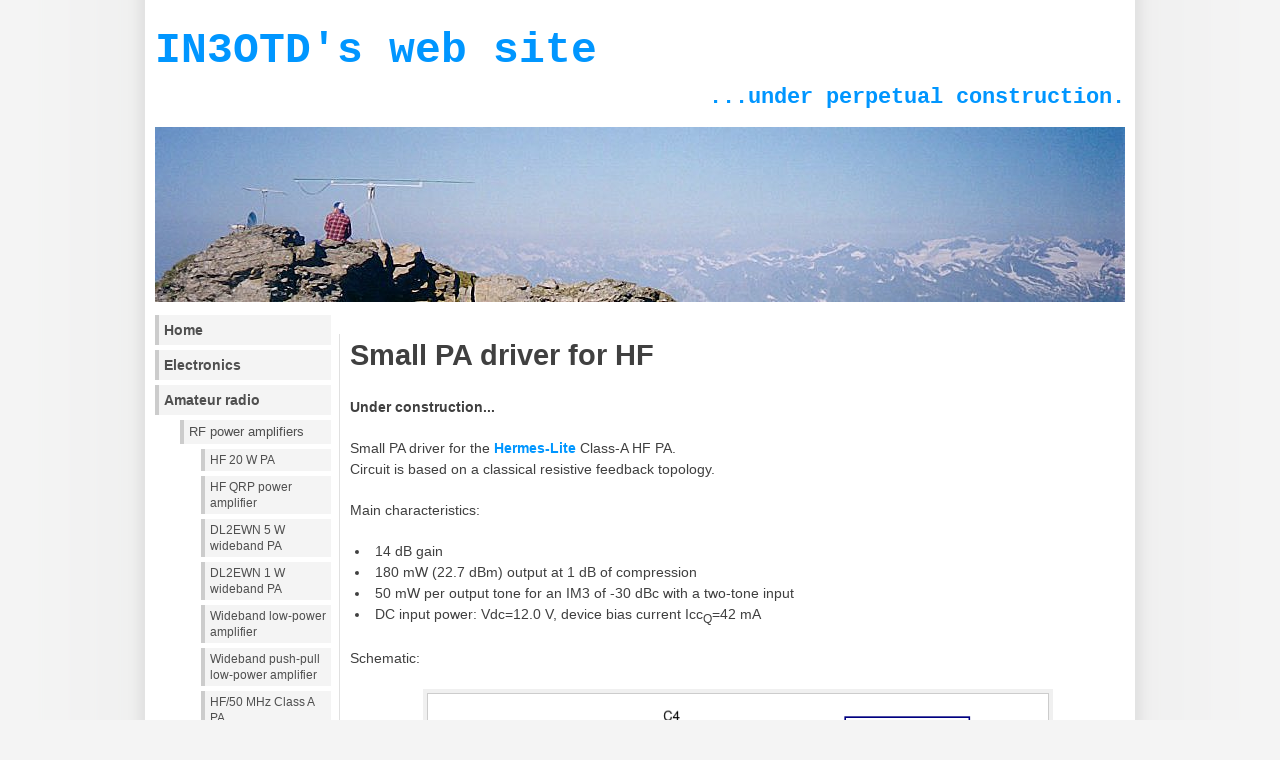

--- FILE ---
content_type: text/html
request_url: https://qsl.net/in3otd/ham_radio/driver12/driver12.html
body_size: 3055
content:
<!DOCTYPE html PUBLIC "-//W3C//DTD XHTML 1.0 Strict//EN"
    "http://www.w3.org/TR/xhtml1/DTD/xhtml1-strict.dtd">
<html xmlns="http://www.w3.org/1999/xhtml" lang="en" xml:lang="en">
<head>
<link rel="stylesheet" type="text/css" href="../../css/otdstyles.css" />
<meta http-equiv="Content-Type" content="text/html;charset=utf-8" />
<meta name="viewport" content="width=device-width, initial-scale=1" />
<meta name="Author" content="Claudio Girardi (IN3OTD)" />
<meta name="Description" content="power amplifier driver measurements, by IN3OTD." />
<meta name="Keywords" content="IN3OTD, ham radio, power amplifier, QRP, amateur radio, electronic" />
<title>Small Class-A HF PA driver #5</title>

<script type="text/javascript">
//<![CDATA[
  (function(i,s,o,g,r,a,m){i['GoogleAnalyticsObject']=r;i[r]=i[r]||function(){
  (i[r].q=i[r].q||[]).push(arguments)},i[r].l=1*new Date();a=s.createElement(o),
  m=s.getElementsByTagName(o)[0];a.async=1;a.src=g;m.parentNode.insertBefore(a,m)
  })(window,document,'script','//www.google-analytics.com/analytics.js','ga');

  ga('create', 'UA-5204668-1', 'auto');
  ga('send', 'pageview');

//]]>
</script>

</head>
<body>

<div id="wrap">

<div id="header">
<h1><a href="http://www.qsl.net/in3otd/">IN3OTD's web site</a></h1>
<p>...under perpetual construction.</p>
</div>

<img id="frontphoto" alt="IN3LBQ on the Hühnerspiel (Amthorspitze) - photo by IN3OTD" src="../../in3lbq.jpg"/>

<div id="leftside">
<ul class="avmenu">
<li><a href="../../index.html">Home</a></li>
<li><a href="../../electronics/electronics.html">Electronics</a></li>
<li><a href="../../ham_radio/ham_radio.html">Amateur radio</a>
  <ul>
  <li><a href="../RF_PAs.html">RF power amplifiers</a>
    <ul>
    <li><a href="../20W_PA/20W_PA.html">HF 20&nbsp;W PA</a></li>
    <li><a href="../QRPPA2008.html">HF QRP power amplifier</a></li>
    <li><a href="../DL2EWN_5W_PA/DL2EWN_5W_PA.html">DL2EWN 5&nbsp;W wideband PA</a></li>
    <li><a href="../1W_PA/1W_PA.html">DL2EWN 1&nbsp;W wideband PA</a></li>
    <li><a href="../PD85004_SE_PA/PD85004_SE_PA.html">Wideband low-power amplifier</a></li>
    <li><a href="../PD85004_PP_PA/PD85004_PP_PA.html">Wideband push-pull low-power amplifier</a></li>
    <li><a href="../AC9HY_RD16HHF1_PA/AC9HY_RD16HHF1_PA.html">HF/50&nbsp;MHz Class A PA</a></li>
    <li><a href="../RD15HVF1_PP_PA/RD15HVF1_PP_PA.html">RD15HVF1 push-pull HF PA</a></li>
    <li><a href="../AFT05MS003N_PP_PA/AFT05MS003N_PP_PA.html">AFT05MS003N push-pull HF PA</a></li>
    <li><a href="../driver3/driver3.html">Small HF driver #1</a></li>
    <li><a href="../driver6/driver6.html">Small HF driver #2</a></li>
    <li><a href="../driver9/driver9.html">Small HF driver #3</a></li>
    <li><a href="../driver11/driver11.html">Small HF driver #4</a></li>
    <li><a class="current" href="driver12.html">Small HF driver #5</a></li>
    <li><a href="../driver13/driver13.html">Small HF driver #6</a></li>
    <li><a href="../BS170_PA/BS170_PA.html">BS170 PA</a></li>
    </ul>
  </li>
  <li><a href="../preamps.html">RF preamplifiers</a></li>
  <li><a href="../dummy_loads/dummy_loads.html">RF dummy loads</a></li>
  <li><a href="../160m_transformers/160m_trafos.html">Transformers for low-bands antennas</a></li>
  <li><a href="../directional_couplers.html">Directional couplers</a></li>
  <li><a href="../power_splitters/power_splitters.html">Power splitters/combiners</a></li>
  <li><a href="../Hermes-Lite/Hermes-Lite.html">Hermes-Lite SDR</a></li>
  <li><a href="../Hermes-Lite_v2/Hermes-Lite_v2.html">Hermes-Lite SDR v2</a></li>
  <li><a href="../RF_relays/RF_relays.html">Coaxial relays</a></li>
  <li><a href="../CM_chokes/CM_chokes.html">Common-mode chokes for antennas</a></li>
  <li><a href="../SKY13374-397LF/SKY13374-397LF.html">SKY13374-397LF RF switch at HF</a></li>
  <li><a href="../TRV144_28/TRV144_28.html">Cheap 144&nbsp;MHz / 28&nbsp;MHz transverter</a></li>
  </ul>
</li>
<li><a href="../../from_bench/from_the_bench.html">From the bench...</a></li>
<li><a href="../../programs.html">Programs</a></li>
<li><a href="../../pictures.html">Pictures</a></li>
</ul>
</div> <!-- id="leftside" -->

<div id="contentwide">
<h1>Small PA driver for HF</h1>
<div class="bold"><p>Under construction...</p></div>
<p>Small PA driver for the <a href="https://groups.google.com/forum/#!forum/hermes-lite">Hermes-Lite</a> Class-A HF PA.<br />
Circuit is based on a classical resistive feedback topology.</p>

<p>Main characteristics:
<ul>
<li>14&nbsp;dB gain</li>
<li>180&nbsp;mW (22.7&nbsp;dBm) output at 1&nbsp;dB of compression</li>
<li>50&nbsp;mW per output tone for an IM3 of -30&nbsp;dBc with a two-tone input</li>
<li>DC input power: Vdc=12.0&nbsp;V, device bias current Icc<sub>Q</sub>=42&nbsp;mA</li>
</ul>
</p>

<p>Schematic:</p>

<a href="driver12_schematic.png"><img class="center" src="driver12_schematic.png" alt="Low-power driver schematic" title="Low-power driver schematic" /></a>

<a href="driver12.jpg"><img class="center" src="driver12.jpg" alt="HF PA driver" title="HF PA driver" /></a>

<p>Intermodulation products at 190&nbsp;mW PEP output:</p>
<a href="driver12_IM.png"><img class="center" src="driver12_IM.png" alt="Class-A HF power amplifier two-tone IMD" title="Class-A HF power amplifier two-tone IMD" /></a>

<p>Measured small-signal S-parameters (with -16&nbsp;dBm input):</p>
<a href="driver12_S-parameters.png"><img class="center" src="driver12_S-parameters.png" alt="Class-A HF PA measured S-parameters" title="Class-A HF PA measured S-parameters" /></a>.

<p>The fundamental and harmonics output levels versus input power, with a 10&nbsp;MHz sinewave input, is shown in the graph below: </p>
<a href="driver12_harmonics.png"><img class="center" src="driver12_harmonics.png" alt="" title="" /></a>

<p>the output power at 1&nbsp;dB of compression is about 180&nbsp;mW (22.7&nbsp;dBm).

<p>RF output and DC current drawn from the supply versus input power (10&nbsp;MHz sinewave) are shown in the following graph: </p>
<a href="driver12_Pout_Idc.png"><img class="center" src="driver12_Pout_Idc.png" alt="" title="" /></a>

<p>and the resulting efficiency is shown in the graphs below (data are the same for the two graphs, in the first the input and output power are in dBm and in the second they are in watt):</p>

<div class="center">
<a href="driver12_Pout_efficiency.png"><img class="center2" src="driver12_Pout_efficiency.png" alt="" title="" /></a>

<a href="driver12_Pout_W_efficiency.png"><img class="center2" src="driver12_Pout_W_efficiency.png" alt="" title="" /></a>
</div>

<p>The third-order intermodulation products amplitude w.r.t the output power per-tone is shown in the graph below (to obtain the actual [average] output power multiply the value by two, to have the PEP, multiply by 4):
</p>


<a href="driver12_IM_vs_pwr_dBm.png"><img class="center" src="driver12_IM_vs_pwr_dBm.png" alt="IMD levels vs. output power" title="IMD levels vs. output power" /></a>

<a href="driver12_IM_vs_pwr_W.png"><img class="center" src="driver12_IM_vs_pwr_W.png" alt="IMD levels vs. output power" title="IMD levels vs. output power" /></a>

<p>at an IM3 of -30&nbsp;dBc the output power is around 50&nbsp;mW per tone.</p>

<p>The graph below shows the relative amplitude of the IMD products (separately for upper and lower products) for a two-tone test with varying tone spacing at 195&nbsp;mW PEP output:</p>

<a href="driver12_IM_vs_df.png"><img class="center" src="driver12_IM_vs_df.png" alt="IMD vs. tone spacing" title="IMD vs. tone spacing" /></a>

<p>By plotting the third-order intermodulation products power vs. the input power we can find the <a href="https://en.wikipedia.org/wiki/Third-order_intercept_point"><em>intercept point</em></a> by extrapolating the results. The amplifier third-order intermodulation products follow the theoretical 3:1 slope w.r.t. the input power up to about 1&nbsp;dBm input, as can be seen from the graph below:</p>
<a href="driver12_IP3.png"><img class="center" src="driver12_IP3.png" alt="Computed IP3" title="Computed IP3" /></a>
<p>The input IP3 turns out to be 27.4&nbsp;dBm and the corresponding output IP3 is 41.5&nbsp;dBm.</p>

<hr />

</div> <!-- id="contentwide" -->

<div id="footer">
&copy; 2000-2015 Claudio Girardi, <a href="/cdn-cgi/l/email-protection#1e77702d716a7a5e6f6d7230707b6a"><span class="__cf_email__" data-cfemail="f1989fc29e8595b180829ddf9f9485">[email&#160;protected]</span></a>
<p class="lastmod">
Created: Sat Sep  5 00:47:41 CEST 2015<br/>
<!-- hhmts start -->
Last modified: Thu Oct  3 13:47:30 CEST 2019
<!-- hhmts end --></p>
</div> <!-- id="footer" -->

</div> <!-- id="wrap" -->

<script data-cfasync="false" src="/cdn-cgi/scripts/5c5dd728/cloudflare-static/email-decode.min.js"></script><script defer src="https://static.cloudflareinsights.com/beacon.min.js/vcd15cbe7772f49c399c6a5babf22c1241717689176015" integrity="sha512-ZpsOmlRQV6y907TI0dKBHq9Md29nnaEIPlkf84rnaERnq6zvWvPUqr2ft8M1aS28oN72PdrCzSjY4U6VaAw1EQ==" data-cf-beacon='{"version":"2024.11.0","token":"a1f63c104aef4b4fb3a6c7ece2fbb0d4","r":1,"server_timing":{"name":{"cfCacheStatus":true,"cfEdge":true,"cfExtPri":true,"cfL4":true,"cfOrigin":true,"cfSpeedBrain":true},"location_startswith":null}}' crossorigin="anonymous"></script>
</body>
</html>


--- FILE ---
content_type: text/css
request_url: https://qsl.net/in3otd/css/otdstyles.css
body_size: 1789
content:
/* based on the original design andreas01 (v3.0 - Apr 24, 2008) by Andreas Viklund.*/

/* Main body */
body {background:#f4f4f4 url(img/bg.gif) top center repeat-y; color:#404040; font:90% Verdana,Tahoma,Arial,sans-serif; margin:0 auto; padding:0;}

#banner { position: fixed; width: 100%; height: 50px; top: 0; }
#bannercontent { background:#eee; width: 100%; margin: 0 auto; padding: 10px; }

/*#wrap {background:#fff; color:#404040; margin:0 auto; width:970px; padding:16px 0 0; margin-top: 50px;} */
#wrap {background:#fff; color:#404040; margin:0 auto; width:100%; max-width: 970px; padding:16px 0 0; }

/* Basic tags */
a {background-color:inherit; color:#0096ff; font-weight:700; text-decoration:none;}
a:hover {background-color:inherit; color:#0096ff; text-decoration:underline;}
a img {border:0;}
p {margin:0 0 1.4em;}

/* Correctly stating the code and pre elements is the core principle.*/
pre { font: 100% "courier new",courier,monospace; border: 1px solid #ccc; overflow: auto; width: 90%; padding: 1em; margin: 1em auto 2em auto; background: #f4f4f4; color: #880000; }
code { font-size: 100%; }
tt { font: 100% "courier new",courier,monospace; }

/* Header */
#header { margin: 10px 0 0; padding: 0 0 16px; font-family: "courier new", courier, monospace; color: #0096ff; background-color: white; } 
/* #header h1 { margin:16px auto 0; text-align: center; width: 80%; font-size: 300%; font-weight: bold; color: white; background-color: #0096ff; } */
#header h1 { margin:0 auto 0; text-align: left; width: 100%; font-size: 300%; font-weight: bold; }
/*#header h1 a { background-color:inherit; color:#505050; text-decoration:none; }*/
#header p { text-align: right; font-weight:700; font-size: 150%; line-height:1.3; margin:8px 0 0; }

#frontphoto {width: 100%; border: 0; margin: 0 0 10px;}

/*Left and right sidebar */
#leftside {clear:left; float:left; margin:0 0 5px; padding:0; width:18%; word-wrap: break-word; }
#rightside {float:right; line-height:1.4; margin:0 0 5px; padding:0; width:18%; word-wrap: break-word; }
#leftside p,#leftside ul, #rightside p,#rightside ul {margin:0 0 16px; padding:0;}
#leftside p, #rightside p {font-size:0.9em; line-height:1.4;}
#leftside li, #rightside li {line-height:1.2; list-style:none; margin:0 0 6px; padding:0;}
#leftside ul ul, #rightside ul ul {margin:6px 0 0 10px; padding:0;}
#leftside ul ul li, #rightside ul ul li {margin:0 0 4px;}
#leftside ul ul li a, #rightside ul ul li a {font-weight:400;}
#leftside h2,#leftside h3, #rightside h2,#rightside h3 {color:#505050; font-size:1.2em; margin:0 0 8px; padding:0;}

/* Main menu */
#leftside ul.avmenu, #rightside ul.avmenu {display:block; list-style:none; margin:0 0 18px 0; padding:0; width:95%;}
#leftside ul.avmenu li, #rightside ul.avmenu li {display:inline; line-height:1.4; padding:0; width:100%;}
#leftside ul.avmenu li a, #rightside ul.avmenu li a {background-color:#f4f4f4; border-left:4px solid #ccc; color:#505050; float:left; font-weight:700; margin-bottom:5px; padding:5px 1px 5px 5px; text-decoration:none; width:100%;}
#leftside ul.avmenu li a.current, #rightside ul.avmenu li a.current {background-color:#eaeaea; border-left:4px solid #0096ff; color:#505050;}
#leftside ul.avmenu li a:hover, #rightside ul.avmenu li a:hover {background-color:#f0f0f0; border-left:4px solid #80cbff; color:#505050;}

#leftside ul.avmenu ul, #rightside ul.avmenu ul {font-size:0.9em; margin:0 0 0 15%; padding:0 0 5px; width:85%;}
#leftside ul.avmenu ul a, #rightside ul.avmenu ul a {font-weight:400; padding:3px 1px 3px 5px; width:100%;}


/* Main content */
#content {border-left:1px solid #e0e0e0; border-right:1px solid #e0e0e0; line-height:1.5; margin:0 19% 5px 19%; padding:0 10px;}
#contentwide {border-left:1px solid #e0e0e0; line-height:1.5; margin:0 0 5px 19%; padding:0 0 0 10px;}
#contentwide2 {border-right:1px solid #e0e0e0; line-height:1.5; margin:0 19% 5px 0; padding:0 10px 0 0;}
#content h2,#contentwide h2,#contentwide2 h2 {font-size:1.6em; margin:0 0 10px;}
#content h3,#contentwide h3,#contentwide2 h3 {font-size:1.3em; margin:0 0 8px;}
#content img,#contentwide img,#contentwide2 img {background:#ccc; border:4px solid #f0f0f0; color:#303030; display:inline; padding:1px;}
#content img.center,#contentwide img.center,#contentwide2 img.center {display: block; margin: 1em auto 1em; max-width: 80%;}

#content img.center2,#contentwide img.center2,#contentwide2 img.center2 {display: inline; vertical-align: middle; margin: 1em 4% 1em; max-width: 35%;}


#content img.inline,#contentwide img.inline,#contentwide2 img.inline {background:inherit ; border:none; vertical-align:middle; margin:auto;}
#content img.eqn,#contentwide img.eqn,#contentwide2 img.eqn {display: block; background:inherit ; border:none; vertical-align:middle; margin: 1em 1em;}


#content ul,#contentwide ul,#contentwide2 ul,#content ol,#contentwide ol,#contentwide2 ol {margin:0 0 16px 20px; padding:0;}
#content li,#contentwide li,#contentwide2 li {margin:0; padding:0 0 0 5px;}
#content ul ul,#contentwide ul ul,#contentwide2 ul ul,#content ol ol,#contentwide ol ol,#contentwide2 ol ol {margin:0 0 0 16px; padding:0;}
#content hr,#contentwide hr,#contentwide2 hr {width: 50%;}

/* Footer */
#footer { background:#fff; border-top:2px solid #e0e0e0; clear:both; color:gray; margin:0 auto; padding:10px 1%; text-align:left; width:98%; line-height:1.5; font-size:1.0em; }
#footer p { margin:0; padding:0; }
#footer a { background-color:#fff; color:gray; font-weight:400; text-decoration:none; }
#footer a:hover { text-decoration:underline; }
#footer p.lastmod { font-size:0.8em; }

/* Tables */
/* this is adapted from http://coding.smashingmagazine.com/2008/08/13/top-10-css-table-designs/ */
.table-np { margin: 0px 15px 15px 15px; text-align: left; border-collapse: collapse; border: 2px solid #006699; }
.table-np th { padding: 12px 17px 12px 17px; font-weight: bold; color: #404040; background : #99D5FF; border: 1px solid #006699; }
.table-np td { padding: 7px 17px 7px 17px; border : 1px solid #006699; color: #404040; }
.table-np tbody tr:hover td { color: #000000; background: #66CCFF; }

/* Additional classes */
.left {float:left; margin:3px 10px 2px 0;}
.right {float:right; margin:2px 0 2px 10px;}
.textright {text-align:right; margin:5px 0;}
.center {text-align:center;}
.alignleft { float: left; }
.alignright {float: right; }
.small {font-size:0.8em;}
.bold {font-weight:700;}
.timestamp {font-size:1.2em; margin:-5px 0 15px 10px;}
.timestamp a {font-weight:400;}
.announce {background-color:#f4f4f4; border-left:4px solid #ccc; clear:left; color:#505050; font-size:0.9em; line-height:1.5; margin:10px 0 15px; padding:7px 5px 2px 5px; width:95%;}
.announce p {margin:10px 0 0; padding:0;}
.postinfo {background-color:#f4f4f4; border-left:4px solid #ccc; color:#606060; font-size:0.9em; line-height:1.4; margin:1px 0 20px; padding:8px 5px 8px 8px;}
.clearing {clear:left; margin:0; padding:0; visibility:hidden;}
.hide {display:none;}


/* smartphone */
@media screen and (max-width: 479px) {
  #rightside {display: none} /* remove #rightside and make #content wide */
  #frontphoto {display: none} /* remove top image */
  #header p {display: none} /* remove header line text */
  #content {border-left:1px solid #e0e0e0; border-right:1px solid #e0e0e0; line-height:1.5; margin:0 0 5px 19%; padding:0 10px;}
  /* for forms with images */
  #contentwide img.formimg { display: block; }
}

/* for forms with images */
@media screen and (min-width: 479px) and (max-width: 800px) {
  #contentwide img.formimg { display: block; }

}

@media screen and (min-width: 800px) {
  /* specific CSS */
  #contentwide img.formimg { float:right; }
}


--- FILE ---
content_type: text/plain
request_url: https://www.google-analytics.com/j/collect?v=1&_v=j102&a=964664745&t=pageview&_s=1&dl=https%3A%2F%2Fqsl.net%2Fin3otd%2Fham_radio%2Fdriver12%2Fdriver12.html&ul=en-us%40posix&dt=Small%20Class-A%20HF%20PA%20driver%20%235&sr=1280x720&vp=1280x720&_u=IEBAAEABAAAAACAAI~&jid=2054022439&gjid=966459893&cid=892598236.1769274014&tid=UA-5204668-1&_gid=1489216598.1769274014&_r=1&_slc=1&z=1691770571
body_size: -448
content:
2,cG-8NWEEZVZYN